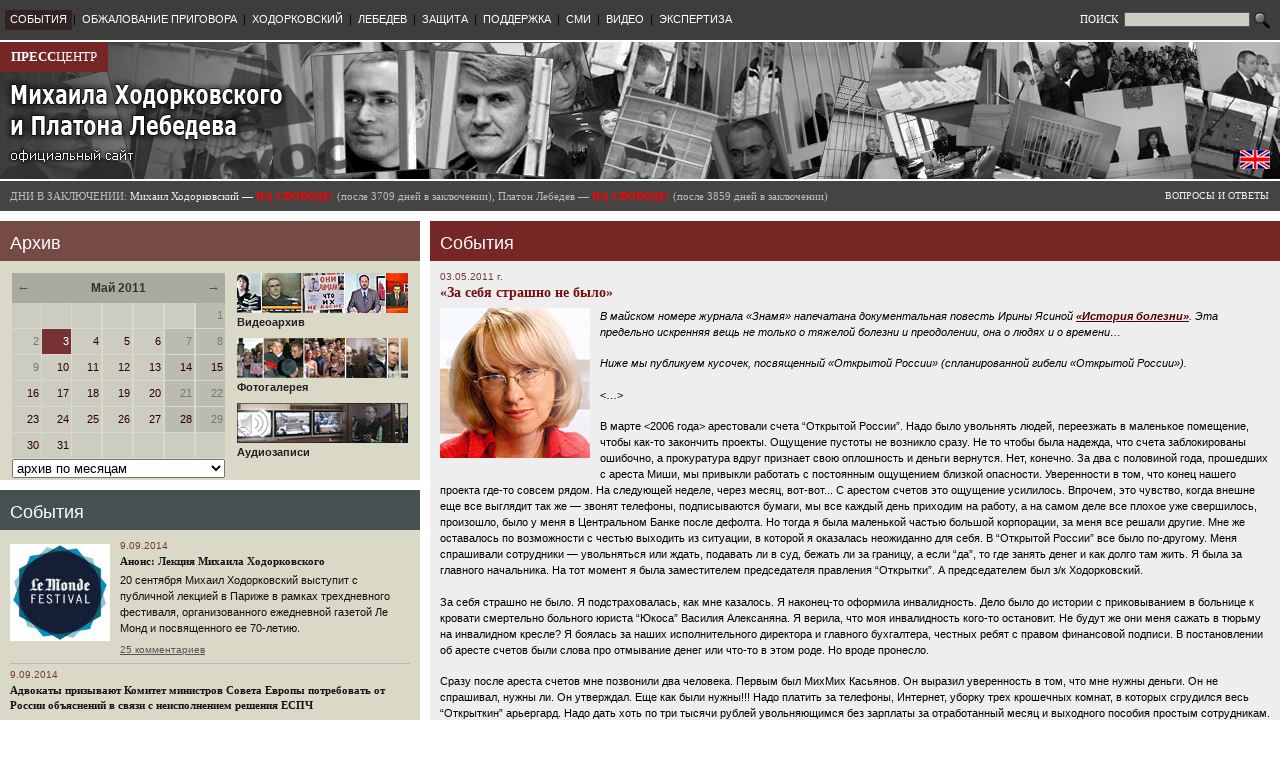

--- FILE ---
content_type: text/html
request_url: http://old.khodorkovsky.ru/news/2011/05/03/16133.html
body_size: 24705
content:
		
	
	<!DOCTYPE html PUBLIC "-//W3C//DTD XHTML 1.0 Transitional//EN" "http://www.w3.org/TR/xhtml1/DTD/xhtml1-transitional.dtd">
	<html>
	<!-- Added by HTTrack --><meta http-equiv="content-type" content="text/html;charset=utf-8"><!-- /Added by HTTrack -->
<head>
				<title>«За себя страшно не было» // Прессцентр Михаила Ходорковского и Платона Лебедева</title>
		<link rel="stylesheet" type="text/css" href="../../../../css/main.css">
		<link rel="stylesheet" type="text/css" href="../../../../css/wymeditor.css">
		<script type="text/javascript" src="../../../../images/jquery/1.4.2/jquery-1.4.2.min.js"></script>
		<script type="text/javascript" src="../../../../images/jquery/1.4.2/jquery-ui-1.8.2.custom.min.js"></script>
				<meta http-equiv="content-type" content="text/html; charset=utf-8">
		<link rel="icon" href="../../../../images/favicon.ico" type="image/x-icon">
		<link rel="shortcut icon" href="../../../../images/favicon.ico" type="image/x-icon">
				<meta name="Keywords" content="Пресс-центр Михаила Ходорковского и Платона Лебедева, Михаил Ходорковский, Платон Лебедев, ЮКОС, Khodorkovsky, Platon Lebedev, Ходорковский, Хамовнический суд, Юрий Шмидт, Каринна Москаленко, Вадим Клювгант, Константин Ривкин, Елена Липцер, Наталья Терехова">
					<meta name="Description" content="В майском номере журнала «Знамя» напечатана документальная повесть Ирины Ясиной «История болезни».">
							<meta property="og:image" content="/files/_docs_/a8ead91ce86501590c9926b753181ea6/2011-yasina.jpg">
			<link rel="image_src" href="../../../../files/_docs_/a8ead91ce86501590c9926b753181ea6/2011-yasina.jpg">
				<script type="text/javascript">
			$(document).ready(function(){
				$('.topMenu').hover(
					function() {
						$(this).stop(true).animate({'backgroundColor': $(this).attr('bgColorHighlight')}, 200);
						//$(this).children('.topMenuDropdown').stop(true).slideDown(1000);
						$(this).children('.topMenuDropdown').stop(true).css({'display':'block'});
					},
					function() {
						$(this).stop(true).animate({'backgroundColor': $(this).attr('bgColorOrig')}, 200);
						//$(this).children('.topMenuDropdown').slideUp(1000);
						$(this).children('.topMenuDropdown').stop(true).css({'display':'none'});
					}
				);
				
				$('.topMenuDropdownItem').hover(
					function() {
						$(this).stop(true).css({'backgroundColor': $(this).attr('bgColorHighlight')});
					},
					function() {
						$(this).stop(true).css({'backgroundColor': $(this).attr('bgColorOrig')});
					}
				);

				$('.blockCalendarLink').hover(
					function() {
						$(this).css({'backgroundColor': '#997777'});
					},
					function() {
						if($(this).hasClass('blockCalendarHoliday')) {
							$(this).css({'backgroundColor': '#bbbbb0'});
						} else {
							$(this).css({'backgroundColor': '#ccccc0'});
						}
					}
				);

				$('.blockCalendarLink').click(function() {
						window.location = $(this).children('a').attr('href');
				});
				
				$(window).resize(function() {
					ajustBlockHeight('publications','defense_documents');
					ajustBlockHeight('video','defense_documents');
				});

				ajustBlockHeight('publications','defense_documents');
				ajustBlockHeight('video','defense_documents');

				$('#login_input').attr('value', getCookie('login'));

			});

			$(window).load(function() {
					ajustBlockHeight('publications','defense_documents');
					ajustBlockHeight('video','defense_documents');
			});
		
			function ajustBlockHeight(id1, id2) {
				var block1out = $('#blockContent'+id1);
				var block1in = $('#blockScroll'+id1);
				var block2out = $('#blockContent'+id2);
				if(document.getElementById('blockScroll'+id1) && document.getElementById('blockContent'+id2)) {
					var difference = (block2out.offset().top + block2out.outerHeight()) - (block1out.offset().top + block1out.outerHeight());
					var newheight = block1in.height() + difference;
					if(newheight > 100) {
						block1in.height(newheight);
					}
				}
			}
		
			function getCookie(name) {
				var cookie = " " + document.cookie;
				var search = " " + name + "=";
				var setStr = null;
				var offset = 0;
				var end = 0;
				if (cookie.length > 0) {
					offset = cookie.indexOf(search);
					if (offset != -1) {
						offset += search.length;
						end = cookie.indexOf(";", offset)
						if (end == -1) {
							end = cookie.length;
						}
						setStr = unescape(cookie.substring(offset, end));
					}
				}
				return(setStr);
			}
		</script>
		
			</head>
<body>

<table width=100% style="max-width:1400px;min-width:1000px;" border=0 cellspacing=0 cellpadding=0>
		<tr><td colspan="5" bgcolor="#3d3d3d" height="40">
		<table width="100%" border="0" cellspacing="0" cellpadding="0"><tr>
			<td><table border="0" cellspacing="0" cellpadding="0" style="margin-left:5px;"><tr valign="center">
																							<td class="topMenu" bgColorHighlight="#880000" bgColorOrig="#332222" style="background:#332222;">
						<a href="../../../index.html">СОБЫТИЯ</a><br>
													<div class="topMenuDropdown">
																	<div class="topMenuDropdownItem" bgColorHighlight="#551111" bgColorOrig="#3d3d3d">
										<a href="../../../../custody/karelia/index.html">СЕГЕЖА</a>
									</div>
																	<div class="topMenuDropdownItem" bgColorHighlight="#551111" bgColorOrig="#3d3d3d">
										<a href="../../../../custody/velsk/index.html">ВЕЛЬСК</a>
									</div>
															</div>
											</td>
									<td class="topMenuSeparator">|</td>										<td class="topMenu" bgColorHighlight="#880000" bgColorOrig="#3d3d3d">
						<a href="../../../../cassation/index.html">ОБЖАЛОВАНИЕ ПРИГОВОРА</a><br>
													<div class="topMenuDropdown">
																	<div class="topMenuDropdownItem" bgColorHighlight="#551111" bgColorOrig="#3d3d3d">
										<a href="../../../../cassation/index.html">Кассация в Мосгорсуде (материалы)</a>
									</div>
																	<div class="topMenuDropdownItem" bgColorHighlight="#551111" bgColorOrig="#3d3d3d">
										<a href="../../../../cassation/16162.html">Выступление Михаила Ходорковского</a>
									</div>
																	<div class="topMenuDropdownItem" bgColorHighlight="#551111" bgColorOrig="#3d3d3d">
										<a href="../../../../cassation_news/index.html">Репортажи и заявления (кассация)</a>
									</div>
																	<div class="topMenuDropdownItem" bgColorHighlight="#551111" bgColorOrig="#3d3d3d">
										<a href="../../../../defense/comments/2013/11/14/18450.html">Надзор</a>
									</div>
															</div>
											</td>
									<td class="topMenuSeparator">|</td>										<td class="topMenu" bgColorHighlight="#880000" bgColorOrig="#3d3d3d">
						<a href="../../../../mbk/index.html">ХОДОРКОВСКИЙ</a><br>
													<div class="topMenuDropdown">
																	<div class="topMenuDropdownItem" bgColorHighlight="#551111" bgColorOrig="#3d3d3d">
										<a href="../../../../mbk/statements/index.html">Заявления</a>
									</div>
																	<div class="topMenuDropdownItem" bgColorHighlight="#551111" bgColorOrig="#3d3d3d">
										<a href="../../../../mbk/articles_and_interview/index.html">Статьи и интервью</a>
									</div>
																	<div class="topMenuDropdownItem" bgColorHighlight="#551111" bgColorOrig="#3d3d3d">
										<a href="../../../../mbk/testimony/index.html">Показания в суде</a>
									</div>
																	<div class="topMenuDropdownItem" bgColorHighlight="#551111" bgColorOrig="#3d3d3d">
										<a href="../../../../mbk/appearances/index.html">Выступления в суде</a>
									</div>
																	<div class="topMenuDropdownItem" bgColorHighlight="#551111" bgColorOrig="#3d3d3d">
										<a href="../../../../mbk/appearances/2010/11/02/13762.html">Последнее слово (2.11.2010)</a>
									</div>
																	<div class="topMenuDropdownItem" bgColorHighlight="#551111" bgColorOrig="#3d3d3d">
										<a href="../../../../mbk/bio/index.html">Биография</a>
									</div>
															</div>
											</td>
									<td class="topMenuSeparator">|</td>										<td class="topMenu" bgColorHighlight="#880000" bgColorOrig="#3d3d3d">
						<a href="../../../../lebedev/index.html">ЛЕБЕДЕВ</a><br>
													<div class="topMenuDropdown">
																	<div class="topMenuDropdownItem" bgColorHighlight="#551111" bgColorOrig="#3d3d3d">
										<a href="../../../../lebedev/statements/index.html">Заявления</a>
									</div>
																	<div class="topMenuDropdownItem" bgColorHighlight="#551111" bgColorOrig="#3d3d3d">
										<a href="../../../../lebedev/testimony/index.html">Показания в суде</a>
									</div>
																	<div class="topMenuDropdownItem" bgColorHighlight="#551111" bgColorOrig="#3d3d3d">
										<a href="../../../../lebedev/appearances/index.html">Выступления в суде</a>
									</div>
																	<div class="topMenuDropdownItem" bgColorHighlight="#551111" bgColorOrig="#3d3d3d">
										<a href="../../../../lebedev/bio/index.html">Биография</a>
									</div>
															</div>
											</td>
									<td class="topMenuSeparator">|</td>										<td class="topMenu" bgColorHighlight="#880000" bgColorOrig="#3d3d3d">
						<a href="../../../../defense/index.html">ЗАЩИТА</a><br>
													<div class="topMenuDropdown">
																	<div class="topMenuDropdownItem" bgColorHighlight="#551111" bgColorOrig="#3d3d3d">
										<a href="../../../../defense/comments/index.html">Комментарии и заявления</a>
									</div>
																	<div class="topMenuDropdownItem" bgColorHighlight="#551111" bgColorOrig="#3d3d3d">
										<a href="../../../../defense/publications/index.html">Публикации</a>
									</div>
																	<div class="topMenuDropdownItem" bgColorHighlight="#551111" bgColorOrig="#3d3d3d">
										<a href="../../../../defense/documents/index.html">Документы защиты</a>
									</div>
															</div>
											</td>
									<td class="topMenuSeparator">|</td>										<td class="topMenu" bgColorHighlight="#880000" bgColorOrig="#3d3d3d">
						<a href="../../../../publicsupport/index.html">ПОДДЕРЖКА</a><br>
													<div class="topMenuDropdown">
																	<div class="topMenuDropdownItem" bgColorHighlight="#551111" bgColorOrig="#3d3d3d">
										<a href="../../../../publicsupport/signatures/index.html">Ваши подписи в поддержку</a>
									</div>
																	<div class="topMenuDropdownItem" bgColorHighlight="#551111" bgColorOrig="#3d3d3d">
										<a href="../../../../publicsupport/news/index.html">Мероприятия и заявления в поддержку</a>
									</div>
																	<div class="topMenuDropdownItem" bgColorHighlight="#551111" bgColorOrig="#3d3d3d">
										<a href="../../../../publicsupport/quotes/index.html">Цитаты и заявления о деле</a>
									</div>
																	<div class="topMenuDropdownItem" bgColorHighlight="#551111" bgColorOrig="#3d3d3d">
										<a href="../../../../publicsupport/hamsud/index.html">Отзывы о посещении процесса</a>
									</div>
																	<div class="topMenuDropdownItem" bgColorHighlight="#551111" bgColorOrig="#3d3d3d">
										<a href="../../../../publicsupport/supportwords/index.html">Ваши слова поддержки</a>
									</div>
																	<div class="topMenuDropdownItem" bgColorHighlight="#551111" bgColorOrig="#3d3d3d">
										<a href="../../../../publicsupport/sociology/index.html">Соцопросы</a>
									</div>
																	<div class="topMenuDropdownItem" bgColorHighlight="#551111" bgColorOrig="#3d3d3d">
										<a href="../../../../publicsupport/international/index.html">Международная поддержка</a>
									</div>
															</div>
											</td>
									<td class="topMenuSeparator">|</td>										<td class="topMenu" bgColorHighlight="#880000" bgColorOrig="#3d3d3d">
						<a href="../../../../publications/index.html">СМИ</a><br>
											</td>
									<td class="topMenuSeparator">|</td>										<td class="topMenu" bgColorHighlight="#880000" bgColorOrig="#3d3d3d">
						<a href="../../../../video/index.html">ВИДЕО</a><br>
											</td>
									<td class="topMenuSeparator">|</td>										<td class="topMenu" bgColorHighlight="#880000" bgColorOrig="#3d3d3d">
						<a href="../../12/21/16865.html">ЭКСПЕРТИЗА</a><br>
													<div class="topMenuDropdown">
																	<div class="topMenuDropdownItem" bgColorHighlight="#551111" bgColorOrig="#3d3d3d">
										<a href="../../12/21/16865.html">Общественная экспертиза второго "дела ЮКОСа"</a>
									</div>
															</div>
											</td>
							</tr></table></td>
			<td align="right" style="padding-right:10px;">
				<form style="padding:0px;margin:0px;" action="/search/" method="get">
				<table border=0 cellspacing=0 cellpadding=0><tr>
					<td>
						<span style="font-family:Verdana,Tahoma;color:#ffffff;font-size:11px;">ПОИСК&nbsp;</span>
						<input type="text" size="15" name="text" style="width:120px;font-family:Verdana,Tahoma,Arial;font-size:10px;border:1px solid #555555;background:#ccccc0;">
					</td>
					<td>
						<input type="image" src="../../../../images/search.gif" width="16" style="margin-left:4px;" title="Найти" height="16" border="0">
					</td>
				</tr></table>
				</form>
			</td>
		</tr></table>



	</td></tr>
	
		<tr>
		<td width="33%"><img src="../../../../images/dot.gif" width="320" height="2"></td>
		<td width="10"><img src="../../../../images/dot.gif" width="10" height="2"></td>
		<td width="33%"><img src="../../../../images/dot.gif" width="320" height="2"></td>
		<td width="10"><img src="../../../../images/dot.gif" width="10" height="2"></td>
		<td width="33%"><img src="../../../../images/dot.gif" width="320" height="2"></td>
	</tr>
	
		<tr valign=top><td colspan="5" height="137" style="background:url(../../../../images/head2.jpg) no-repeat;height:137px;">
		<table width="100%" border="0" cellpadding="0" cellspacing="0" height="137"><tr valign="top">
			<td width="33%" rowspan="2">
				<div id="presscenter"><a href="../../../../index.html"><b>ПРЕСС</b>ЦЕНТР</a></div>
				<div id="gohome"><a href="../../../../index.html"><img src="../../../../images/dot.gif"></a></div>
			</td>
			<td width="10" rowspan="2"><img src="../../../../images/dot.gif" width="10" height="10"></td>
			<td width="33%" rowspan="2">&nbsp;</td>
			<td width="10" rowspan="2"><img src="../../../../images/dot.gif" width="10" height="10"></td>
			<td width="33%" valign="top">
					

							</td>
		<tr>
			<td valign="bottom" align="right" style="padding-right:10px;padding-bottom:10px;">
				<table border=0 cellspacing=0 cellpadding=0><tr>
								<td>
					<a href="http://www.khodorkovsky.com/" title="Switch to English version" target="_blank"><img src="../../../../images/eng1.gif"/></a><br>
				</td>
				</tr></table>
			</td>
		</tr></table>
	</td></tr>
			<tr>
		<td width="33%"><img src="../../../../images/dot.gif" width="320" height="2"></td>
		<td width="10"><img src="../../../../images/dot.gif" width="10" height="2"></td>
		<td width="33%"><img src="../../../../images/dot.gif" width="320" height="2"></td>
		<td width="10"><img src="../../../../images/dot.gif" width="10" height="2"></td>
		<td width="33%"><img src="../../../../images/dot.gif" width="320" height="2"></td>
	</tr>
		
	<tr><td colspan="5" bgcolor="#444444" height="30">
		<table border="0" cellspacing="0" cellpadding="0" width="100%">
			
			<tr>
			<td colspan=3 nowrap>
				<div id="prisondays2">
										
					<span style="color:#bbbbbb;">ДНИ В ЗАКЛЮЧЕНИИ:</span>	
					Михаил Ходорковский &mdash; <b style="color:#ff0000">НА СВОБОДЕ!</b> 
					<span style="color:#bbbbbb;">(после 3709 дней в заключении),
										
					Платон Лебедев &mdash; <b style="color:#ff0000">НА СВОБОДЕ!</b> 
										<span style="color:#bbbbbb;">(после 3859 дней в заключении)</span>
									</div>
			</td>
			<td>
				<div id="faqlink">
					<a href="../../../../faq/index.html">ВОПРОСЫ И ОТВЕТЫ</a>	
				</div>
			</td>
			</tr>
		</table>
	</td></tr>
		
		<tr>
		<td width="33%"><img src="../../../../images/dot.gif" width="320" height="10"></td>
		<td width="10"><img src="../../../../images/dot.gif" width="10" height="10"></td>
		<td width="33%"><img src="../../../../images/dot.gif" width="320" height="10"></td>
		<td width="10"><img src="../../../../images/dot.gif" width="10" height="10"></td>
		<td width="33%"><img src="../../../../images/dot.gif" width="320" height="10"></td>
	</tr>
	


		
	
	
	
	
				


<tr valign="top">
	<td>
				  <div class="blockTitle" style="background:#774b45">Архив</div><div class="blockContent" id="blockContentarchive" style="background:#dad9c8;margin-bottom:10px;"><table width="100%" border="0" cellspacing="1" cellpadding="1">
<tr valign=top>
<td>
 <table width="100%" border="0" cellspacing="0" cellpadding="0"><tr><td colspan=13><table width="100%" border="0" cellspacing="0" cellpadding="0"><tr><td class="blockCalendarMonth" style="font-size:13px;"><a href="../../../../archive/2011/04/index.html" title="Предыдущий месяц">&larr;</a></td><td class="blockCalendarMonth" align="center">Май 2011</td><td class="blockCalendarMonth" align="right" style="font-size:13px;"><a href="../../../../archive/2011/06/index.html" title="Следующий месяц">&rarr;</a></td></tr></table></td></tr><tr><td class="blockCalendar" width="14%">&nbsp;</td><td width="1"><img src="../../../../images/dot.gif" width="1" height="20" hspace="0" vspace="0" border="0" alt=""></td><td class="blockCalendar" width="14%">&nbsp;</td><td width="1"><img src="../../../../images/dot.gif" width="1" height="20" hspace="0" vspace="0" border="0" alt=""></td><td class="blockCalendar" width="14%">&nbsp;</td><td width="1"><img src="../../../../images/dot.gif" width="1" height="20" hspace="0" vspace="0" border="0" alt=""></td><td class="blockCalendar" width="14%">&nbsp;</td><td width="1"><img src="../../../../images/dot.gif" width="1" height="20" hspace="0" vspace="0" border="0" alt=""></td><td class="blockCalendar" width="14%">&nbsp;</td><td width="1"><img src="../../../../images/dot.gif" width="1" height="20" hspace="0" vspace="0" border="0" alt=""></td><td class="blockCalendar" width="14%">&nbsp;</td><td width="1"><img src="../../../../images/dot.gif" width="1" height="20" hspace="0" vspace="0" border="0" alt=""></td><td class="blockCalendar blockCalendarHoliday" width="14%">1</td></tr><tr><td colspan="13"><img src="../../../../images/dot.gif" width="1" height="1" hspace="0" vspace="0" border="0" alt=""></td></tr><tr><td class="blockCalendar" width="14%">2</td><td width="1"><img src="../../../../images/dot.gif" width="1" height="20" hspace="0" vspace="0" border="0" alt=""></td><td class="blockCalendar blockCalendarCurrent" width="14%"><a href="../../../../archive/2011/05/03/index.html">3</a></td><td width="1"><img src="../../../../images/dot.gif" width="1" height="20" hspace="0" vspace="0" border="0" alt=""></td><td class="blockCalendar blockCalendarLink" width="14%"><a href="../../../../archive/2011/05/04/index.html">4</a></td><td width="1"><img src="../../../../images/dot.gif" width="1" height="20" hspace="0" vspace="0" border="0" alt=""></td><td class="blockCalendar blockCalendarLink" width="14%"><a href="../../../../archive/2011/05/05/index.html">5</a></td><td width="1"><img src="../../../../images/dot.gif" width="1" height="20" hspace="0" vspace="0" border="0" alt=""></td><td class="blockCalendar blockCalendarLink" width="14%"><a href="../../../../archive/2011/05/06/index.html">6</a></td><td width="1"><img src="../../../../images/dot.gif" width="1" height="20" hspace="0" vspace="0" border="0" alt=""></td><td class="blockCalendar blockCalendarHoliday" width="14%">7</td><td width="1"><img src="../../../../images/dot.gif" width="1" height="20" hspace="0" vspace="0" border="0" alt=""></td><td class="blockCalendar blockCalendarHoliday" width="14%">8</td></tr><tr><td colspan="13"><img src="../../../../images/dot.gif" width="1" height="1" hspace="0" vspace="0" border="0" alt=""></td></tr><tr><td class="blockCalendar" width="14%">9</td><td width="1"><img src="../../../../images/dot.gif" width="1" height="20" hspace="0" vspace="0" border="0" alt=""></td><td class="blockCalendar blockCalendarLink" width="14%"><a href="../../../../archive/2011/05/10/index.html">10</a></td><td width="1"><img src="../../../../images/dot.gif" width="1" height="20" hspace="0" vspace="0" border="0" alt=""></td><td class="blockCalendar blockCalendarLink" width="14%"><a href="../../../../archive/2011/05/11/index.html">11</a></td><td width="1"><img src="../../../../images/dot.gif" width="1" height="20" hspace="0" vspace="0" border="0" alt=""></td><td class="blockCalendar blockCalendarLink" width="14%"><a href="../../../../archive/2011/05/12/index.html">12</a></td><td width="1"><img src="../../../../images/dot.gif" width="1" height="20" hspace="0" vspace="0" border="0" alt=""></td><td class="blockCalendar blockCalendarLink" width="14%"><a href="../../../../archive/2011/05/13/index.html">13</a></td><td width="1"><img src="../../../../images/dot.gif" width="1" height="20" hspace="0" vspace="0" border="0" alt=""></td><td class="blockCalendar blockCalendarHoliday blockCalendarLink" width="14%"><a href="../../../../archive/2011/05/14/index.html">14</a></td><td width="1"><img src="../../../../images/dot.gif" width="1" height="20" hspace="0" vspace="0" border="0" alt=""></td><td class="blockCalendar blockCalendarHoliday blockCalendarLink" width="14%"><a href="../../../../archive/2011/05/15/index.html">15</a></td></tr><tr><td colspan="13"><img src="../../../../images/dot.gif" width="1" height="1" hspace="0" vspace="0" border="0" alt=""></td></tr><tr><td class="blockCalendar blockCalendarLink" width="14%"><a href="../../../../archive/2011/05/16/index.html">16</a></td><td width="1"><img src="../../../../images/dot.gif" width="1" height="20" hspace="0" vspace="0" border="0" alt=""></td><td class="blockCalendar blockCalendarLink" width="14%"><a href="../../../../archive/2011/05/17/index.html">17</a></td><td width="1"><img src="../../../../images/dot.gif" width="1" height="20" hspace="0" vspace="0" border="0" alt=""></td><td class="blockCalendar blockCalendarLink" width="14%"><a href="../../../../archive/2011/05/18/index.html">18</a></td><td width="1"><img src="../../../../images/dot.gif" width="1" height="20" hspace="0" vspace="0" border="0" alt=""></td><td class="blockCalendar blockCalendarLink" width="14%"><a href="../../../../archive/2011/05/19/index.html">19</a></td><td width="1"><img src="../../../../images/dot.gif" width="1" height="20" hspace="0" vspace="0" border="0" alt=""></td><td class="blockCalendar blockCalendarLink" width="14%"><a href="../../../../archive/2011/05/20/index.html">20</a></td><td width="1"><img src="../../../../images/dot.gif" width="1" height="20" hspace="0" vspace="0" border="0" alt=""></td><td class="blockCalendar blockCalendarHoliday" width="14%">21</td><td width="1"><img src="../../../../images/dot.gif" width="1" height="20" hspace="0" vspace="0" border="0" alt=""></td><td class="blockCalendar blockCalendarHoliday" width="14%">22</td></tr><tr><td colspan="13"><img src="../../../../images/dot.gif" width="1" height="1" hspace="0" vspace="0" border="0" alt=""></td></tr><tr><td class="blockCalendar blockCalendarLink" width="14%"><a href="../../../../archive/2011/05/23/index.html">23</a></td><td width="1"><img src="../../../../images/dot.gif" width="1" height="20" hspace="0" vspace="0" border="0" alt=""></td><td class="blockCalendar blockCalendarLink" width="14%"><a href="../../../../archive/2011/05/24/index.html">24</a></td><td width="1"><img src="../../../../images/dot.gif" width="1" height="20" hspace="0" vspace="0" border="0" alt=""></td><td class="blockCalendar blockCalendarLink" width="14%"><a href="../../../../archive/2011/05/25/index.html">25</a></td><td width="1"><img src="../../../../images/dot.gif" width="1" height="20" hspace="0" vspace="0" border="0" alt=""></td><td class="blockCalendar blockCalendarLink" width="14%"><a href="../../../../archive/2011/05/26/index.html">26</a></td><td width="1"><img src="../../../../images/dot.gif" width="1" height="20" hspace="0" vspace="0" border="0" alt=""></td><td class="blockCalendar blockCalendarLink" width="14%"><a href="../../../../archive/2011/05/27/index.html">27</a></td><td width="1"><img src="../../../../images/dot.gif" width="1" height="20" hspace="0" vspace="0" border="0" alt=""></td><td class="blockCalendar blockCalendarHoliday blockCalendarLink" width="14%"><a href="../../../../archive/2011/05/28/index.html">28</a></td><td width="1"><img src="../../../../images/dot.gif" width="1" height="20" hspace="0" vspace="0" border="0" alt=""></td><td class="blockCalendar blockCalendarHoliday" width="14%">29</td></tr><tr><td colspan="13"><img src="../../../../images/dot.gif" width="1" height="1" hspace="0" vspace="0" border="0" alt=""></td></tr><tr><td class="blockCalendar blockCalendarLink" width="14%"><a href="../../../../archive/2011/05/30/index.html">30</a></td><td width="1"><img src="../../../../images/dot.gif" width="1" height="20" hspace="0" vspace="0" border="0" alt=""></td><td class="blockCalendar blockCalendarLink" width="14%"><a href="../../../../archive/2011/05/31/index.html">31</a></td><td width="1"><img src="../../../../images/dot.gif" width="1" height="20" hspace="0" vspace="0" border="0" alt=""></td><td class="blockCalendar" width="14%">&nbsp;</td><td width="1"><img src="../../../../images/dot.gif" width="1" height="20" hspace="0" vspace="0" border="0" alt=""></td><td class="blockCalendar" width="14%">&nbsp;</td><td width="1"><img src="../../../../images/dot.gif" width="1" height="20" hspace="0" vspace="0" border="0" alt=""></td><td class="blockCalendar" width="14%">&nbsp;</td><td width="1"><img src="../../../../images/dot.gif" width="1" height="20" hspace="0" vspace="0" border="0" alt=""></td><td class="blockCalendar" width="14%">&nbsp;</td><td width="1"><img src="../../../../images/dot.gif" width="1" height="20" hspace="0" vspace="0" border="0" alt=""></td><td class="blockCalendar" width="14%">&nbsp;</td></tr><tr><td colspan="13"><img src="../../../../images/dot.gif" width="1" height="1" hspace="0" vspace="0" border="0" alt=""></td></tr></table><select style="width:100%;margin-left:0px;" onChange="window.location=this[this.selectedIndex].value"><option value="/archive/2003/07/">Июль 2003</option><option value="/archive/2004/03/">Март 2004</option><option value="/archive/2004/07/">Июль 2004</option><option value="/archive/2004/09/">Сентябрь 2004</option><option value="/archive/2004/12/">Декабрь 2004</option><option value="/archive/2005/01/">Январь 2005</option><option value="/archive/2005/06/">Июнь 2005</option><option value="/archive/2005/08/">Август 2005</option><option value="/archive/2005/09/">Сентябрь 2005</option><option value="/archive/2005/11/">Ноябрь 2005</option><option value="/archive/2006/03/">Март 2006</option><option value="/archive/2006/04/">Апрель 2006</option><option value="/archive/2006/08/">Август 2006</option><option value="/archive/2006/11/">Ноябрь 2006</option><option value="/archive/2007/02/">Февраль 2007</option><option value="/archive/2007/03/">Март 2007</option><option value="/archive/2007/04/">Апрель 2007</option><option value="/archive/2007/05/">Май 2007</option><option value="/archive/2007/06/">Июнь 2007</option><option value="/archive/2007/07/">Июль 2007</option><option value="/archive/2007/08/">Август 2007</option><option value="/archive/2007/09/">Сентябрь 2007</option><option value="/archive/2007/10/">Октябрь 2007</option><option value="/archive/2007/11/">Ноябрь 2007</option><option value="/archive/2007/12/">Декабрь 2007</option><option value="/archive/2008/01/">Январь 2008</option><option value="/archive/2008/02/">Февраль 2008</option><option value="/archive/2008/03/">Март 2008</option><option value="/archive/2008/04/">Апрель 2008</option><option value="/archive/2008/05/">Май 2008</option><option value="/archive/2008/06/">Июнь 2008</option><option value="/archive/2008/07/">Июль 2008</option><option value="/archive/2008/08/">Август 2008</option><option value="/archive/2008/09/">Сентябрь 2008</option><option value="/archive/2008/10/">Октябрь 2008</option><option value="/archive/2008/11/">Ноябрь 2008</option><option value="/archive/2008/12/">Декабрь 2008</option><option value="/archive/2009/01/">Январь 2009</option><option value="/archive/2009/02/">Февраль 2009</option><option value="/archive/2009/03/">Март 2009</option><option value="/archive/2009/04/">Апрель 2009</option><option value="/archive/2009/05/">Май 2009</option><option value="/archive/2009/06/">Июнь 2009</option><option value="/archive/2009/07/">Июль 2009</option><option value="/archive/2009/08/">Август 2009</option><option value="/archive/2009/09/">Сентябрь 2009</option><option value="/archive/2009/10/">Октябрь 2009</option><option value="/archive/2009/11/">Ноябрь 2009</option><option value="/archive/2009/12/">Декабрь 2009</option><option value="/archive/2010/01/">Январь 2010</option><option value="/archive/2010/02/">Февраль 2010</option><option value="/archive/2010/03/">Март 2010</option><option value="/archive/2010/04/">Апрель 2010</option><option value="/archive/2010/05/">Май 2010</option><option value="/archive/2010/06/">Июнь 2010</option><option value="/archive/2010/07/">Июль 2010</option><option value="/archive/2010/08/">Август 2010</option><option value="/archive/2010/09/">Сентябрь 2010</option><option value="/archive/2010/10/">Октябрь 2010</option><option value="/archive/2010/11/">Ноябрь 2010</option><option value="/archive/2010/12/">Декабрь 2010</option><option value="/archive/2011/01/">Январь 2011</option><option value="/archive/2011/02/">Февраль 2011</option><option value="/archive/2011/03/">Март 2011</option><option value="/archive/2011/04/">Апрель 2011</option><option value="/archive/2011/05/" style="color:#880000;">Май 2011</option><option value="/archive/2011/06/">Июнь 2011</option><option value="/archive/2011/07/">Июль 2011</option><option value="/archive/2011/08/">Август 2011</option><option value="/archive/2011/09/">Сентябрь 2011</option><option value="/archive/2011/10/">Октябрь 2011</option><option value="/archive/2011/11/">Ноябрь 2011</option><option value="/archive/2011/12/">Декабрь 2011</option><option value="/archive/2012/01/">Январь 2012</option><option value="/archive/2012/02/">Февраль 2012</option><option value="/archive/2012/03/">Март 2012</option><option value="/archive/2012/04/">Апрель 2012</option><option value="/archive/2012/05/">Май 2012</option><option value="/archive/2012/06/">Июнь 2012</option><option value="/archive/2012/07/">Июль 2012</option><option value="/archive/2012/08/">Август 2012</option><option value="/archive/2012/09/">Сентябрь 2012</option><option value="/archive/2012/10/">Октябрь 2012</option><option value="/archive/2012/11/">Ноябрь 2012</option><option value="/archive/2012/12/">Декабрь 2012</option><option value="/archive/2013/01/">Январь 2013</option><option value="/archive/2013/02/">Февраль 2013</option><option value="/archive/2013/03/">Март 2013</option><option value="/archive/2013/04/">Апрель 2013</option><option value="/archive/2013/05/">Май 2013</option><option value="/archive/2013/06/">Июнь 2013</option><option value="/archive/2013/07/">Июль 2013</option><option value="/archive/2013/08/">Август 2013</option><option value="/archive/2013/09/">Сентябрь 2013</option><option value="/archive/2013/10/">Октябрь 2013</option><option value="/archive/2013/11/">Ноябрь 2013</option><option value="/archive/2013/12/">Декабрь 2013</option><option value="/archive/2014/01/">Январь 2014</option><option value="/archive/2014/02/">Февраль 2014</option><option value="/archive/2014/03/">Март 2014</option><option value="/archive/2014/04/">Апрель 2014</option><option value="/archive/2014/05/">Май 2014</option><option value="/archive/2014/06/">Июнь 2014</option><option value="/archive/2014/07/">Июль 2014</option><option value="/archive/2014/08/">Август 2014</option><option value="/archive/2014/09/">Сентябрь 2014</option><option value="" selected class="blockCalendarMonthSelector">архив по месяцам</option>"</select>
</td>
<td align="right" width=180><table border="0" cellspacing="0" cellpadding="0"><tr><td align="left">
 <div class="archiveLink">
   <a href="../../../../video/index.html"><img src="../../../../files/pics/banners/video2.jpg" border="0"><br>Видеоархив</a>
 </div>

 <div class="archiveLink">
   <a href="http://gallery.khodorkovsky.ru/" target="_blank" border="0"><img src="../../../../files/pics/banners/photogallery.jpg"><br>Фотогалерея</a>
 </div>

 <div class="archiveLink">
   <a href="../../../../audio/index.html"><img src="../../../../files/pics/banners/audio.jpg" border="0"><br>Аудиозаписи</a>
 </div>

</td></tr></table></td>
</tr>
</table></div><div class="blockTitle" style="background:#475152"><a href="../../../../news.html">События</a></div><div class="blockContent" id="blockContentnews" style="background:#dad9c8;margin-bottom:10px;"><table border="0" cellspacing="0" cellpadding="0" width="100%"><tr valign="top"><td xwidth="5%"><a href="../../../2014/09/09/18901.html"><img src="../../../../files/_docs_/2c121e2879b5ed0d9a97001cf013484b/09-09-lemonde.jpg" width="100" border=0 class="blockImg"></a></td><td><div class="blockDocDate1"> 9.09.2014</div><div class="blockDocTitle1"><a href="../../../2014/09/09/18901.html">Анонс: Лекция Михаила Ходорковского</a></div><div class="blockDocAnnotation1"><a href="../../../2014/09/09/18901.html"><p>20 сентября Михаил Ходорковский выступит с публичной лекцией в
 Париже в рамках трехдневного фестиваля, организованного ежедневной 
газетой Ле Монд и посвященного ее 70-летию.</p></a></div><div class="blockDocComments1"><a href="../../../2014/09/09/18901.html#comments">25 комментариев</a></div></td></tr><tr><td colspan="2"><div style="background:#bbbbbb;margin-top:5px;margin-bottom:5px;"><img src="../../../../images/dot.gif" width="1" height="1"></div></td></tr><tr valign="top"><td colspan="2"><div class="blockDocDate1"> 9.09.2014</div><div class="blockDocTitle1"><a href="../../../2014/09/09/18900.html">Адвокаты призывают Комитет министров Совета Европы потребовать от России объяснений в связи с неисполнением решения ЕСПЧ</a></div><div class="blockDocAnnotation1"><a href="../../../2014/09/09/18900.html"><p>Невыполнение Верховным судом РФ решения ЕСПЧ имеет серьезные последствия для заявителей, так как «Ходорковский не может вернуться в Россию, а Лебедеву было отказано в выдаче загранпаспорта, и он не может выехать из России».</p></a></div><div class="blockDocComments1"><a href="../../../2014/09/09/18900.html#comments">36 комментариев</a></div></td></tr><tr><td colspan="2"><div style="background:#bbbbbb;margin-top:5px;margin-bottom:5px;"><img src="../../../../images/dot.gif" width="1" height="1"></div></td></tr><tr valign="top"><td xwidth="5%"><a href="../../../2014/09/04/18899.html"><img src="../../../../files/_docs_/b4d8a27a6bd6bb77b59dcf7c1e008e29/04-09-kniga.jpg" width="100" border=0 class="blockImg"></a></td><td><div class="blockDocDate1"> 4.09.2014</div><div class="blockDocTitle1"><a href="../../../2014/09/04/18899.html">"Тюремные люди" с автографом автора</a></div><div class="blockDocAnnotation1"><a href="../../../2014/09/04/18899.html"><p>Участвуйте в конкурсе издательства "Альпина Паблишер". 20 подписанных Михаилом Ходорковским экземпляров книги ждут победителей.</p></a></div><div class="blockDocComments1"><a href="../../../2014/09/04/18899.html#comments">17 комментариев</a></div></td></tr></table><div class="blockMore1" style="text-align:right;">
  <a href="../../../index.html" style="color:#550000">&raquo; все события</a>
</div></div><div class="blockTitle" style="background:#774b45"><a href="../../../../publications.html">Дело в зеркале СМИ</a></div><div class="blockContent" id="blockContentpublications" style="background:#dad9c8;margin-bottom:10px;"><div class="flexcroll" id="blockScrollpublications" style="height:500px;position:relative;width:100%;overflow-y:auto;margin-bottom:6px;"><table border="0" cellspacing="0" cellpadding="0" width="99%"><tr valign="top"><td xwidth="5%"><a href="../../../../publications/2014/09/04/18898.html"><img src="../../../../files/_docs_/c4b532aa58bc13be2188f685198454fd/01-09-book150.jpg" width="100" border=0 class="blockImg"></a></td><td><div class="blockDocDate1"> 4.09.2014</div><div class="blockDocTitle1"><a href="../../../../publications/2014/09/04/18898.html">Юрий Шевчук о «Тюремных людях»: «Сколько неподдельной любви, внимания, христианского милосердия к ближнему своему»</a></div><div class="blockDocAnnotation1"><a href="../../../../publications/2014/09/04/18898.html"><p>Владимир Жириновский о «Тюремных людях»: «Эту книгу надо сжечь». </p></a></div><div class="blockDocComments1"><a href="../../../../publications/2014/09/04/18898.html#comments">19 комментариев</a></div></td></tr><tr><td colspan="2"><div style="background:#bbbbbb;margin-top:5px;margin-bottom:5px;"><img src="../../../../images/dot.gif" width="1" height="1"></div></td></tr><tr valign="top"><td colspan="2"><div class="blockDocDate1">21.08.2014</div><div class="blockDocTitle1"><a href="../../../../publications/2014/08/21/18890.html">"Решение Гаагского суда вообще не может быть обжаловано"</a></div><div class="blockDocAnnotation1"><a href="../../../../publications/2014/08/21/18890.html"><p>Сергей Пархоменко о деле на 50 миллиардов долларов, которые 
Россия должна выплатить акционерам ЮКОС. </p></a></div><div class="blockDocComments1"><a href="../../../../publications/2014/08/21/18890.html#comments">20 комментариев</a></div></td></tr><tr><td colspan="2"><div style="background:#bbbbbb;margin-top:5px;margin-bottom:5px;"><img src="../../../../images/dot.gif" width="1" height="1"></div></td></tr><tr valign="top"><td xwidth="5%"><a href="http://www.ng.ru/economics/2014-08-21/4_yukos.html"><img src="../../../../files/_docs_/72c5d9897d74dea5700b537d76abd31f/21-08.jpg" width="100" border=0 class="blockImg"></a></td><td><div class="blockDocDate1">21.08.2014</div><div class="blockDocTitle1"><a href="http://www.ng.ru/economics/2014-08-21/4_yukos.html">В правительстве ищут крайнего по делу ЮКОСа</a></div><div class="blockDocAnnotation1"><a href="http://www.ng.ru/economics/2014-08-21/4_yukos.html"><p>Российские министерства не спешат возлагать на себя ответственность за оспаривание решения решения Гаагского суда. ("Независимая Газета")</p></a></div></td></tr><tr><td colspan="2"><div style="background:#bbbbbb;margin-top:5px;margin-bottom:5px;"><img src="../../../../images/dot.gif" width="1" height="1"></div></td></tr><tr valign="top"><td xwidth="5%"><a href="../../../../publications/2014/08/15/18888.html"><img src="https://navalny.com/media/bim/bf/6d/bf6da60d9c4e4f858ad69298c47c4413.jpg" width="100" border=0 class="blockImg"></a></td><td><div class="blockDocDate1">15.08.2014</div><div class="blockDocTitle1"><a href="../../../../publications/2014/08/15/18888.html">"Что важнее: безопасность сотрудников и прибыльный бизнес или репутация аудитора?"</a></div><div class="blockDocAnnotation1"><a href="../../../../publications/2014/08/15/18888.html"><p>Статья об этических проблемах аудиторов на примере недавнего громкого арбитражного решения по ЮКОСу. (navalny.com)</p></a></div><div class="blockDocComments1"><a href="../../../../publications/2014/08/15/18888.html#comments">30 комментариев</a></div></td></tr><tr><td colspan="2"><div style="background:#bbbbbb;margin-top:5px;margin-bottom:5px;"><img src="../../../../images/dot.gif" width="1" height="1"></div></td></tr><tr valign="top"><td xwidth="5%"><a href="../../../../publications/2014/08/15/18887.html"><img src="https://beta.inosmi.ru/images/15606/47/156064777.gif" width="100" border=0 class="blockImg"></a></td><td><div class="blockDocDate1">15.08.2014</div><div class="blockDocTitle1"><a href="../../../../publications/2014/08/15/18887.html">"Инвесторы, подвергшиеся жестоким конфискационным санкциям со стороны государства, оказались под защитой арбитражного суда"</a></div><div class="blockDocAnnotation1"><a href="../../../../publications/2014/08/15/18887.html"><p>Швейцарская газета "Neue Zuercher Zeitung" о гаагском судебном решении.</p></a></div><div class="blockDocComments1"><a href="../../../../publications/2014/08/15/18887.html#comments">48 комментариев</a></div></td></tr><tr><td colspan="2"><div style="background:#bbbbbb;margin-top:5px;margin-bottom:5px;"><img src="../../../../images/dot.gif" width="1" height="1"></div></td></tr><tr valign="top"><td colspan="2"><div class="blockDocDate1">14.08.2014</div><div class="blockDocTitle1"><a href="../../../../publications/2014/08/14/18886.html">Не исключил</a></div><div class="blockDocAnnotation1"><a href="../../../../publications/2014/08/14/18886.html"><p>Владимир Путин допускает, что Россия может выйти из-под юрисдикции ЕСПЧ.  </p></a></div><div class="blockDocComments1"><a href="../../../../publications/2014/08/14/18886.html#comments">88 комментариев</a></div></td></tr><tr><td colspan="2"><div style="background:#bbbbbb;margin-top:5px;margin-bottom:5px;"><img src="../../../../images/dot.gif" width="1" height="1"></div></td></tr><tr valign="top"><td xwidth="5%"><a href="../../../../publications/2014/08/14/18883.html"><img src="../../../../files/_docs_/df233ccdc023e5fa5e537654227343f4/14-08-sech.jpg" width="100" border=0 class="blockImg"></a></td><td><div class="blockDocDate1">14.08.2014</div><div class="blockDocTitle1"><a href="../../../../publications/2014/08/14/18883.html">Нарулил</a></div><div class="blockDocAnnotation1"><a href="../../../../publications/2014/08/14/18883.html"><p>Игорь Сечин просит о помощи. Ссылаясь на санкции, глава «Роснефти» хочет выбить из фонда национального благосостояния 1,5 трлн рублей («Ведомости» и «Дождь»).</p></a></div><div class="blockDocComments1"><a href="../../../../publications/2014/08/14/18883.html#comments">32 комментария</a></div></td></tr><tr><td colspan="2"><div style="background:#bbbbbb;margin-top:5px;margin-bottom:5px;"><img src="../../../../images/dot.gif" width="1" height="1"></div></td></tr><tr valign="top"><td colspan="2"><div class="blockDocDate1">12.08.2014</div><div class="blockDocTitle1"><a href="../../../../publications/2014/08/12/18881.html">Граждане не хотят платить по счетам ЮКОСа</a></div><div class="blockDocAnnotation1"><a href="../../../../publications/2014/08/12/18881.html"><p>Решение Гаагского суда о компенсации $50 млрд поддержали 12%.</p></a></div><div class="blockDocComments1"><a href="../../../../publications/2014/08/12/18881.html#comments">129 комментариев</a></div></td></tr><tr><td colspan="2"><div style="background:#bbbbbb;margin-top:5px;margin-bottom:5px;"><img src="../../../../images/dot.gif" width="1" height="1"></div></td></tr><tr valign="top"><td colspan="2"><div class="blockDocDate1">11.08.2014</div><div class="blockDocTitle1"><a href="../../../../publications/2014/08/11/18880.html">«Светлая Вам память, Марина Филипповна!» </a></div><div class="blockDocAnnotation1"><a href="../../../../publications/2014/08/11/18880.html"><p>Вечер у Ходорковских. Вспоминает Иван Стариков.</p></a></div><div class="blockDocComments1"><a href="../../../../publications/2014/08/11/18880.html#comments">19 комментариев</a></div></td></tr><tr><td colspan="2"><div style="background:#bbbbbb;margin-top:5px;margin-bottom:5px;"><img src="../../../../images/dot.gif" width="1" height="1"></div></td></tr><tr valign="top"><td xwidth="5%"><a href="../../../../publications/2014/08/11/18879.html"><img src="../../../../files/_docs_/e485168ab54eb3d2ebb58c42d9efe62f/11-08-mf.jpg" width="100" border=0 class="blockImg"></a></td><td><div class="blockDocDate1">11.08.2014</div><div class="blockDocTitle1"><a href="../../../../publications/2014/08/11/18879.html">«Удивительно сильная, мощная и достойная только преклонения женщина»</a></div><div class="blockDocAnnotation1"><a href="../../../../publications/2014/08/11/18879.html"><p>Гости и ведущие «Эха Москвы» чтут память Марины Филипповны.  </p></a></div><div class="blockDocComments1"><a href="../../../../publications/2014/08/11/18879.html#comments">10 комментариев</a></div></td></tr><tr><td colspan="2"><div style="background:#bbbbbb;margin-top:5px;margin-bottom:5px;"><img src="../../../../images/dot.gif" width="1" height="1"></div></td></tr><tr valign="top"><td xwidth="5%"><a href="../../../../publications/2014/08/06/18876.html"><img src="../../../../files/_docs_/e80804612189cd3a37189669c521fbc5/06-08-mf.jpg" width="100" border=0 class="blockImg"></a></td><td><div class="blockDocDate1"> 6.08.2014</div><div class="blockDocTitle1"><a href="../../../../publications/2014/08/06/18876.html">Марина Филипповна Ходорковская: «Я долго была молодой!» </a></div><div class="blockDocAnnotation1"><a href="../../../../publications/2014/08/06/18876.html"><p>"Новая" рассказывает о судьбе Марины Филипповны и публикует ее максимы.</p></a></div><div class="blockDocComments1"><a href="../../../../publications/2014/08/06/18876.html#comments">34 комментария</a></div></td></tr><tr><td colspan="2"><div style="background:#bbbbbb;margin-top:5px;margin-bottom:5px;"><img src="../../../../images/dot.gif" width="1" height="1"></div></td></tr><tr valign="top"><td xwidth="5%"><a href="../../../../publications/2014/08/06/18877.html"><img src="../../../../files/_docs_/5173fa425c88ac86875a139c901457f1/06-08-mfb.jpg" width="100" border=0 class="blockImg"></a></td><td><div class="blockDocDate1"> 6.08.2014</div><div class="blockDocTitle1"><a href="../../../../publications/2014/08/06/18877.html">"Марина Ходорковская была идеальной матерью"</a></div><div class="blockDocAnnotation1"><a href="../../../../publications/2014/08/06/18877.html"><p>Дмитрий Быков о том, что Марина Филипповна умела давать своей семье ощущение правды.</p></a></div><div class="blockDocComments1"><a href="../../../../publications/2014/08/06/18877.html#comments">12 комментариев</a></div></td></tr><tr><td colspan="2"><div style="background:#bbbbbb;margin-top:5px;margin-bottom:5px;"><img src="../../../../images/dot.gif" width="1" height="1"></div></td></tr><tr valign="top"><td colspan="2"><div class="blockDocDate1"> 5.08.2014</div><div class="blockDocTitle1"><a href="../../../../publications/2014/08/05/18874.html">Она побыла с ним, свободным, немного. Несправедливо немного</a></div><div class="blockDocAnnotation1"><a href="../../../../publications/2014/08/05/18874.html"><p>Марину Филипповну вспоминает журналист Вера Челищева.</p></a></div><div class="blockDocComments1"><a href="../../../../publications/2014/08/05/18874.html#comments">19 комментариев</a></div></td></tr><tr><td colspan="2"><div style="background:#bbbbbb;margin-top:5px;margin-bottom:5px;"><img src="../../../../images/dot.gif" width="1" height="1"></div></td></tr><tr valign="top"><td colspan="2"><div class="blockDocDate1"> 4.08.2014</div><div class="blockDocTitle1"><a href="../../../../publications/2014/08/04/18872.html">"Основной вывод третейского суда: главной целью России было не собрать налоги, а обанкротить ЮКОС и завладеть его активами"</a></div><div class="blockDocAnnotation1"><a href="../../../../publications/2014/08/04/18872.html"><p>"Ведомости" о деталях громкого судебного решения.</p></a></div><div class="blockDocComments1"><a href="../../../../publications/2014/08/04/18872.html#comments">15 комментариев</a></div></td></tr></table></div><div class="blockMore1" style="text-align:right;">
  <a href="../../../../publications/index.html" style="color:#550000">&raquo; все публикации</a>
</div></div><div class="blockTitle" style="background:#475152"><a href="../../../../khamovnichesky_court.html">Процесс в Хамовническом суде</a></div><div class="blockContent" id="blockContenthamsud" style="background:#dad9c8;margin-bottom:10px;"><table border="0" cellspacing="0" cellpadding="0">

  <tr valign="top"><td width="90"><a href="../../../../khamovnichesky_court/index.html"><img src="../../../../files/pics/80x60/court1.jpg" width="80" height="60" border="0" vspace="2"></a></td>
    <td>
      <div class="blockDocTitle1" style="color:#550000">
    
      </div>
      <div class="blockDocTitle1">
        <a href="../../../../khamovnichesky_court/courtroom_reportings/2010/12/30/15766.html" class="redHigh">Приговор - 14 лет в колонии общего режима</a><br>
        <span style="font-weight:normal"><a href="../../../../khamovnichesky_court/prosecution/2011/01/16/15808.html">(текст приговора)</a></span><br>
        <span style="font-weight:normal"><a href="../../../../khamovnichesky_court/courtroom_reportings/2010/12/30/15766.html">Суд признал Ходорковского и Лебедева виновными по ч.3 п.п.«а» и «б» ст.160 и ч.3 ст.174.1 УК РФ. Наказание - 8 лет по 1-й статье, 9 лет по 2-й статье - всего - 13 лет 6 месяцев.</a></span>
      </div>

      
      <div class="blockDocTitle1">
        <a href="../../../../khamovnichesky_court/courtroom_reportings/index.html">Все репортажи из зала суда</a> <span class="arrow1">&raquo;</span>
      </div>
    </td>
  </tr>

  <tr><td colspan=2><div style="background:#bbbbbb;margin-top:5px;margin-bottom:5px;"><img src="../../../../images/dot.gif" width="1" height="1"></div></td></tr>

  <tr valign="top"><td width="90"><a href="../../../../mbk/index.html"><img src="../../../../files/pics/80x60/mbk1.jpg" width="80" height="60" border="0" vspace="2"></a></td>
    <td>
      <div class="blockDocDate1">2.11.2010</div>
      <div class="blockDocTitle1" style="margin-bottom:6px;">
        <a href="../../../../mbk/appearances/2010/11/02/13762.html">Последнее слово Михаила Ходорковского</a> <span class="arrow1">&raquo;</span>
      </div>
      <div class="blockDocTitle3" style="margin-bottom:6px;">
        <a href="../../../../mbk/testimony/index.html">Показания Ходорковского</a>
      </div>
      <div class="blockDocTitle3" style="margin-bottom:6px;">
        <a href="../../../../mbk/appearances/index.html">Выступления Ходорковского в суде</a>
      </div>
      <div class="blockDocTitle3" style="margin-bottom:6px;">
        <a href="../../../../mbk/statements/2011/01/24/15841.html">М.Ходорковский комментирует приговор</a>
      </div>
    </td>
  </tr>

  <tr><td colspan=2><div style="background:#bbbbbb;margin-top:5px;margin-bottom:5px;"><img src="../../../../images/dot.gif" width="1" height="1"></div></td></tr>

  <tr valign="top">
    <td width="90"><a href="#"><img src="../../../../files/pics/80x60/lebedev1.jpg" width="80" height="60" border="0" vspace="2"></a></td>
    <td>
      <div class="blockDocTitle1" style="margin-bottom:6px;">
        <a href="../../../../lebedev/testimony/index.html">Показания Платона Лебедева</a> <span class="arrow1">&raquo;</span>
      </div>
      <div class="blockDocTitle3" style="margin-bottom:6px;">
        <a href="../../../../lebedev/appearances/index.html">Выступления Лебедева в&nbsp;суде</a>
      </div>
      
    </td>
  </tr>

  <tr><td colspan=2><div style="background:#bbbbbb;margin-top:5px;margin-bottom:5px;"><img src="../../../../images/dot.gif" width="1" height="1"></div></td></tr>

  <tr valign="top">
    <td width="90"><a href="#"><img src="../../../../files/pics/80x60/defense.jpg" width="80" height="60" border="0" vspace="2"></a></td>
    <td>
      <div class="blockDocTitle1" style="margin-bottom:6px;">
        <a href="../../../../defense/documents/index.html">Документы защиты</a> <span class="arrow1">&raquo;</span>
      </div>
      <div class="blockDocTitle3" style="margin-bottom:6px;">
        <a href="../../../../khamovnichesky_court/courtroom_reportings/defense_witnesses/index.html">Cвидетели защиты</a>
      </div>
      <div class="blockDocTitle3" style="margin-bottom:6px;">
        <a href="../../../../khamovnichesky_court/courtroom_reportings/specialists/index.html">Cпециалисты в суде</a>
      </div>
    </td>
  </tr>

  <tr><td colspan=2><div style="background:#bbbbbb;margin-top:5px;margin-bottom:5px;"><img src="../../../../images/dot.gif" width="1" height="1"></div></td></tr>

  <tr valign="top">
    <td width="90"><a href="#"><img src="../../../../files/pics/80x60/prosecution.jpg" width="80" height="60" border="0" vspace="2"></a></td>
    <td>
      <div class="blockDocTitle1" style="margin-bottom:6px;">
        <a href="../../../../khamovnichesky_court/prosecution/2010/10/22/13730.html">Прокуроры потребовали 14&nbsp;лет</a> <span class="arrow1">&raquo;</span>
      </div>

      <div class="blockDocTitle3" style="margin-bottom:6px;">
        <a href="../../../../khamovnichesky_court/prosecution/index.html">Документы обвинения</a>
      </div>
      
      <div class="blockDocTitle3" style="margin-bottom:6px;">
        <a href="../../../../khamovnichesky_court/courtroom_reportings/prosecution_witnesses/index.html">Свидетели обвинения</a>
      </div>
      <div class="blockDocTitle3" style="margin-bottom:6px;">
        <a href="../../../../khamovnichesky_court/courtroom_reportings/injured/index.html">"Потерпевшие" в суде</a>
      </div>
    </td>
  </tr>
  
  <tr><td colspan=2><div style="background:#bbbbbb;margin-top:5px;margin-bottom:5px;"><img src="../../../../images/dot.gif" width="1" height="1"></div></td></tr>

  <tr valign="top">
    <td width="90"><a href="#"><img src="../../../../images/dot.gif" width="80" height="6" border="0" vspace="2"></a></td>
    <td >
      <div class="blockDocTitle1" style="margin-bottom:6px;">
        <a href="../../../../khamovnichesky_court/court_records/index.html">Протоколы судебных заседаний. И замечания защиты на протоколы</a> <span class="arrow1">&raquo;</span>
      </div>
    </td>
  </tr>
  
  <tr><td colspan=2><div style="background:#bbbbbb;margin-top:5px;margin-bottom:5px;"><img src="../../../../images/dot.gif" width="1" height="1"></div></td></tr>

  <tr valign="top">
    <td width="90"><a href="#"><img src="../../../../images/dot.gif" width="80" height="6" border="0" vspace="2"></a></td>
    <td >
      <div class="blockDocTitle1" style="margin-bottom:6px;">
        <a href="../../../../khamovnichesky_court/courtroom_reportings/debate/index.html">Выступления в прениях</a> <span class="arrow1">&raquo;</span>
      </div>
    </td>
  </tr>
  
  
  <tr><td colspan=2><div style="background:#bbbbbb;margin-top:5px;margin-bottom:5px;"><img src="../../../../images/dot.gif" width="1" height="1"></div></td></tr>

  <tr valign="top">
    <td width="90"><a href="#"><img src="../../../../images/dot.gif" width="80" height="6" border="0" vspace="2"></a></td>
    <td>
      <div class="blockDocTitle1" style="margin-bottom:16px;">
        <a href="../../../../khamovnichesky_court/court_orders/index.html">Постановления суда и приговор</a> <span class="arrow1">&raquo;</span>
      </div>
    </td>
  </tr>
  
</table></div>	</td>
	
	<td width="10"><img src="../../../../images/dot.gif" width="10" height=1></td>
	
	<td colspan=3 bgcolor="#eeeeee">
		<div class="blockTitle" style="background:#772626">
						<a href="../../../../news.html">События</a>
		</div>

		<div style="padding:10px;">

									<div class="docDate">
				03.05.2011 г.			</div>
		
		
		<h3>
			«За себя страшно не было»		</h3>


		<div class="bodytext">
							<img src="../../../../files/_docs_/a8ead91ce86501590c9926b753181ea6/2011-yasina.jpg" width="150" height="150" style="float:left;margin-right:10px;margin-bottom:10px;">
						<p style="font-style: italic;">В майском номере журнала «Знамя» напечатана документальная повесть Ирины Ясиной <a style="font-weight: bold;" href="http://magazines.russ.ru/znamia/2011/5/ia8.html">«История болезни»</a>. Эта предельно искренняя вещь не только о тяжелой болезни и преодолении, она о людях и о времени…          </p><p><em>Ниже мы публикуем кусочек, посвященный «Открытой России» (спланированной гибели «Открытой России»). </em></p><p>&lt;…&gt;</p><p>В марте &lt;2006 года&gt; арестовали счета “Открытой России”. Надо было увольнять людей, переезжать в маленькое помещение, чтобы как-то закончить проекты. Ощущение пустоты не возникло сразу. Не то чтобы была надежда, что счета заблокированы ошибочно, а прокуратура вдруг признает свою оплошность и деньги вернутся. Нет, конечно. За два с половиной года, прошедших с ареста Миши, мы привыкли работать с постоянным ощущением близкой опасности. Уверенности в том, что конец нашего проекта где-то совсем рядом. На следующей неделе, через месяц, вот-вот... С арестом счетов это ощущение усилилось. Впрочем, это чувство, когда внешне еще все выглядит так же — звонят телефоны, подписываются бумаги, мы все каждый день приходим на работу, а на самом деле все плохое уже свершилось, произошло, было у меня в Центральном Банке после дефолта. Но тогда я была маленькой частью большой корпорации, за меня все решали другие. Мне же оставалось по возможности с честью выходить из ситуации, в которой я оказалась неожиданно для себя. В “Открытой России” все было по-другому. Меня спрашивали сотрудники — увольняться или ждать, подавать ли в суд, бежать ли за границу, а если “да”, то где занять денег и как долго там жить. Я была за главного начальника. На тот момент я была заместителем председателя правления “Открытки”. А председателем был з/к Ходорковский.</p><p>За себя страшно не было. Я подстраховалась, как мне казалось. Я наконец-то оформила инвалидность. Дело было до истории с приковыванием в больнице к кровати смертельно больного юриста “Юкоса” Василия Алексаняна. Я верила, что моя инвалидность кого-то остановит. Не будут же они меня сажать в тюрьму на инвалидном кресле? Я боялась за наших исполнительного директора и главного бухгалтера, честных ребят с правом финансовой подписи. В постановлении об аресте счетов были слова про отмывание денег или что-то в этом роде. Но вроде пронесло.</p><p>Сразу после ареста счетов мне позвонили два человека. Первым был МихМих Касьянов. Он выразил уверенность в том, что мне нужны деньги. Он не спрашивал, нужны ли. Он утверждал. Еще как были нужны!!! Надо платить за телефоны, Интернет, уборку трех крошечных комнат, в которых сгрудился весь “Открыткин” арьергард. Надо дать хоть по три тысячи рублей увольняющимся без зарплаты за отработанный месяц и выходного пособия простым сотрудникам. Надо платить адвокату, потому как мы все же решили обратиться в суд. Мы — трудовой коллектив, ибо, оставив нас без причитающихся нам денег, прокуратура нарушила не больше не меньше как сам Гражданский кодекс. Нетрудно догадаться, что за год мы проиграли все стадии процесса и все кассации — Тверской районный, Мосгорсуд, Верховный... Отправили бумаги в Страсбург, откуда и ждем привета по сей день.</p><p>Вторым позвонившим был Егор Тимурович Гайдар. Он также с утвердительной интонацией спросил, не хочу ли я быстро переложить трудовую книжку из “Открытки” к нему в институт.</p><p>— Ирочка, ну вы понимаете, если что, пусть они имеют дело со мной.<br />“Крышу” предложил, говоря “их” языком. Дорогого стоила такая “крыша” в тот момент.</p><p>К сентябрю все, что можно было доделать, мы доделали. Отвезли в архив оставшиеся документы. Последними уволились директор Мишка и его помощница Инка.</p><p>У меня появилось много свободного времени.<br />&lt;…&gt;</p>		</div>
		<br clear="all">
		
<!-- AddThis Button BEGIN -->
<div class="addthis_toolbox addthis_default_style ">
<table border="0" cellspacing="0" cellpadding="0">
<tr valign="top">
	<td>
		<a class="addthis_button_facebook_like addthis_32x32_style" fb:like:layout="button_count" fb:like:locale="en_US"></a>
	</td>
	<td>
		<a class="addthis_button_tweet"></a>
	</td>
	<td style="padding-top:1px;padding-left:30px;">
		<a class="addthis_button_livejournal" title="Поделиться в ЖЖ"></a>
		<span class="addthis_separator">|</span>
		<a class="addthis_button_vk" title="Поделиться Вконтакте"></a>
		<span class="addthis_separator">|</span>
		<a href="http://www.addthis.com/bookmark.php?v=250&amp;pubid=ra-4d664ed24f5df410" class="addthis_button_compact" style="color:#555555;">Поделиться</a>
	</td>
</tr></table>
</div>
<script type="text/javascript" src="http://s7.addthis.com/js/250/addthis_widget.js#pubid=ra-4d664ed24f5df410"></script>
<!-- AddThis Button END -->
<br>
<br>
				
		<script type="text/javascript">
		$(document).ready(function() {
			$("[rel^='replyTo']").click(function() {
				var oldReplyToValue = $('#replyTo').attr('value');
				var newReplyToValue = $(this).attr('rel').replace('replyTo','');

				$(this).parent().hide();
				$("[rel=replyTo" + oldReplyToValue + "]").parent().show();
				$('#replyTo').attr('value', newReplyToValue);
				
				if(oldReplyToValue != '0') {
					$('#addComment').parent().animate({'backgroundColor':'#eeeeee'},1000);
				}

				$("#addComment")
					.hide()
					.appendTo($(this).parent().prev())
					.fadeIn(500);
				
				if(newReplyToValue != '0') {
					$('#addCommentTitle')
						.css('font-size','11px')
						.text('Ваш ответ на комментарий');
					$('#addComment').parent().animate({'backgroundColor':'#ffffff'},1000);
				
				} else {
					$('#addCommentTitle')
						.css('font-size','12px')
						.text('Ваш комментарий');
				}

				return false;
			});
		});

		function changeSubscription(button, doc_id, subscription_mode) {
			var buttonBlock = $(button).parent();
			buttonBlock.children('.subscriptionButton').removeClass('subscriptionButtonActive');
			$('.subscriptionStatus')
				.html('<img src="/images/loading.gif" width="16" height="16" border="0" vspace="0" align="right" />')
				.load(
					'/account/subscriptions',
					{ 
						'action' : (subscription_mode ? 'set' : 'delete'),
						'doc_id' : doc_id,
						'subscription_mode' : subscription_mode
					},
					function() {
						$(button).addClass('subscriptionButtonActive');
					}
				);
		}
		</script>

		<a name="comments"></a>
				
						
				
								<div style="font-weight:bold;padding-bottom:10px;font-size:13px;color:#888888;">Комментарии</div>
		
		
							<a name="reply60599"></a>
			<div class="maincomment">
				<div class="commentbody">
					<div class="commentsUserInfo">
												<span class="commentsUserLogin">Rich_Richmond</span> | 						Ричмонд Рич Джонотан | 03.05.2011 20:00					</div>
					Ирина, я искренне вам сочувствую, к сожалению таких историй в России тысячи. Историй можно множество поведать, как приход одного чиновника стал просто разорять Россию, подвергать гонению своих граждан, убивать их, косвенно принимая в этом участие. Видит Бог, мы очень много в этой жизни испытали. Да, это испытания, их посылает Господь, так написано в Святом писании, но есть и те &quot;испытания&quot;, которые посылают преступники, засевшие во власти. И не нужно прямо и открыто об этом говорить. 17 мая этого года в ВС будет решаться вопрос продления всем этим мытарствам и преступлениям в России, насилию. террору, продолжающихся убийствам в самых разных формах. Я знаю, что &quot;Открытая Россия&quot; будет восстановлена и голоса, которые получит, будут работать против основного преступного звена во власти. Нужно вновь открывать штаб &quot;Открытой России&quot; и начинать работать. Я не вижу другого решения. Вам же желаю мужества и терпения, многие смотрят на вас и вдохновляются вашей силой духа. С уважением Рич Ричмонд.				</div>
				
							</div>
					<a name="reply60600"></a>
			<div class="maincomment">
				<div class="commentbody">
					<div class="commentsUserInfo">
												<span class="commentsUserLogin">golubika88</span> | 						Наталья | 03.05.2011 20:04					</div>
					Западу выгодно, чтобы мы всегда оставались их сырьевым придатком, и нашей власти особенно.				</div>
				
																					<a name="reply60620"></a>
						<div class="subcomment" style="margin-left:20px;">
							<div class="commentbody">
								<div class="commentsUserInfo">
																		<span class="commentsUserLogin">Ludmilla</span> | 									ЛЕВ | 03.05.2011 21:47								</div>
								Наталья, Вы всё-таки, пожалуйста, определитесь, кто враг России - Запад или доморощенная власть, и кому что выгодно. Западу НЕ выгодна нищая, разграбленная страна с озлобленным и завистливым населением, с агрессивным, тупым руководством, но с ядерной дубинкой в руках и неимоверным количеством вооружения, правда, далеко неконкурентноспособным. Прошу Вас, прочитайте очень внимательно аналитическую статью Б.Дубина на этом сайте в рубрике &quot;Соцопросы&quot;. Может быть, Вам удастся победить Ваш страх перед Западом и обиду за Отечество как сырьевого придатка. А природные запасы для того и существуют, чтобы их добывать и умно(!) ими распоряжаться.							</div>
													</div>
																	<a name="reply60689"></a>
						<div class="subcomment" style="margin-left:40px;">
							<div class="commentbody">
								<div class="commentsUserInfo">
																		<span class="commentsUserLogin">HZEJNQxK</span> | 									Татьяна | 04.05.2011 17:50								</div>
								Обидно то,что ПОЛОВИНА россиян тоже как Наталья думают виноват запад. То,что мы живем в УЖАСНЫХ условиях виновата наша ВЛАСТЬ.Вся надежда на молодежь,но нужно,что бы они как можно чаще выезжали в ЕВРОПУ в тот же ЗАПАД поняли ТАК ЖИТЬ НЕЛЬЗЯ,как у нас в россии.Все страны заботятся о здоровье своей нации только в россии присходит ГЕНОЦИД СВОЕГО НАРОДА и это страшно.Татьяна							</div>
													</div>
																	<a name="reply60743"></a>
						<div class="subcomment" style="margin-left:60px;">
							<div class="commentbody">
								<div class="commentsUserInfo">
																		<span class="commentsUserLogin">Stanislav</span> | 									Станислав | 05.05.2011 12:39								</div>
								Поспорю с вами, Татьяна, насчёт половины россиян. Что про вину запада, что про поддержку путина. Откуда цифры? Полагаю, что реальная поддержка режима не более 5%, т.е. тех, кто незаконно обогащается или связан с этим режимом, та же бюрократия. Мне, например, уже года два не удается встретить ни одного человека, который бы поддерживал этот режим. Даже гаишники плюются, когда с ними разговоришься. Какой-никакой, а всё ж таки результат - сотни людей, и ни одного &quot;за&quot;. В 2012 году путинское правление закончится.							</div>
													</div>
																	<a name="reply60928"></a>
						<div class="subcomment" style="margin-left:40px;">
							<div class="commentbody">
								<div class="commentsUserInfo">
																		<span class="commentsUserLogin">golubika88</span> | 									Наталья | 06.05.2011 21:54								</div>
								Лев, я с вами согласна &quot;природные запасы для того и существуют, чтобы их добывать и умно ими распоряжаться&quot; но этого же не происходит. Страха перед Западом, тем более врагов там искать и винить Запад - о чём Вы?  Понятно, что так жить нельзя, и всё зависит от власти, которая устроила ГЕНОЦИД над собственным народом, и он продолжается. Но тем не менее нашу вороватую, бесчеловечную власть Запад принимает и не игнорирует.							</div>
													</div>
																	<a name="reply60621"></a>
						<div class="subcomment" style="margin-left:20px;">
							<div class="commentbody">
								<div class="commentsUserInfo">
																		<span class="commentsUserLogin">vnukrusskix</span> | 									Святослав Абрамов | 03.05.2011 21:52								</div>
								Ну, давайте, я, гражданин США с Вами соглашусь. НУ, ДЕЛАЙТЕ ХОТЬ ЧТО ТО СО СВОЕЙ СТРАНОЙ, проснитесь, боритесь. Может тогда Вы поймете, кто Ваши друзья, а кто враги. Наталья, а вот, если перевести все на бытовой уровень, Нормальным, не завистливым людям может быть выгодно, что бы соседям было плохо. Перефразируя Ильфа и Петрова, скажу: - Я человек завистливый, но Россиии завидовать, к сожалению, не в чем:(((							</div>
													</div>
																	<a name="reply60625"></a>
						<div class="subcomment" style="margin-left:40px;">
							<div class="commentbody">
								<div class="commentsUserInfo">
																		<span class="commentsUserLogin">bella_leyfer</span> | 									Bella Leyfer | 03.05.2011 22:14								</div>
								я-человек независтлтвый,за Россию -больно,нет никаких оснований ,кроме вороватой и преступной власти,для бед  России.							</div>
													</div>
																	<a name="reply60649"></a>
						<div class="subcomment" style="margin-left:60px;">
							<div class="commentbody">
								<div class="commentsUserInfo">
																		<span class="commentsUserLogin">sergey1</span> | 									Сергей | 04.05.2011 12:01								</div>
								С глубоким прискорбием вынужден констатировать, что в России львиная доля народа и власть патологически тесно взаимосвязаны, срослись в уродливую химеру, франкенштейна. <br />
При таком положении вещей беды неизбежны.							</div>
													</div>
																	<a name="reply60669"></a>
						<div class="subcomment" style="margin-left:80px;">
							<div class="commentbody">
								<div class="commentsUserInfo">
																		<span class="commentsUserLogin">bella_leyfer</span> | 									Bella Leyfer | 04.05.2011 14:30								</div>
								Люблю отчизну я. А кто теперь не знает,<br />
Что истая любовь чревата муками?<br />
И родина мне щедро изменяет<br />
С подонками, прохвостами и суками.<br />
<br />
Игорь Губерман							</div>
													</div>
																	<a name="reply60671"></a>
						<div class="subcomment" style="margin-left:80px;">
							<div class="commentbody">
								<div class="commentsUserInfo">
																		<span class="commentsUserLogin">nsamko</span> | 									Наталья | 04.05.2011 14:38								</div>
								Суть проблем вижу именно в этом. Согласна с Вами, абсолютно.							</div>
													</div>
																	<a name="reply60695"></a>
						<div class="subcomment" style="margin-left:80px;">
							<div class="commentbody">
								<div class="commentsUserInfo">
																		<span class="commentsUserLogin">populer</span> | 									Алла Петровна Пугачёва | 04.05.2011 18:25								</div>
								Сергей, Вы правы, беда именно в таком единении.<br />
Так и вижу <br />
ежевечерне  поднимаемый властью тост:<br />
&quot;пока живут на свете дураки,<br />
нам нечего опасаться за свои кошельки, дворцы и <br />
ананасы в шампанском&quot;...							</div>
													</div>
																	<a name="reply60741"></a>
						<div class="subcomment" style="margin-left:40px;">
							<div class="commentbody">
								<div class="commentsUserInfo">
																		<span class="commentsUserLogin">TheLyudmilaP</span> | 									Lyudmila | 05.05.2011 11:44								</div>
								Ах как хочется гордиться своей страной! Но нескромность,лицемерие и талантливая ложь слуг народа в отношении соседей в мировом сообществе не скрыть,не прикрыть &quot;голым господам&quot;. И мне стыдно и неприятно слышать полуправду про те страны,где не разу я не была.Где никогда я не буду в силу зависимости (ничтожной пенсии-3тыс.800р).Есть дикое желание отказаться от пенсии в пользу Высокой договаривающейся стороны,но глупо быть самоубийцей...Я независимая и ответственная за тех,кто с бедой один на один!							</div>
													</div>
																	<a name="reply61158"></a>
						<div class="subcomment" style="margin-left:40px;">
							<div class="commentbody">
								<div class="commentsUserInfo">
																		<span class="commentsUserLogin">golubika88</span> | 									Наталья | 10.05.2011 20:06								</div>
								Вы, наверное. не правильно меня поняли, ни кто не обвиняет Запад, тем более кто может говорить, что кто то нам завидует(если только путин) просто то, что происходит с нашей страной, ощущение такое,что кому то это выгодно; путинская власть заинтересована  только в личных корыстный целях, её не беспокоит будущее общества, она не выполняет свои главные функции: здоровье нации, образование, благосостояние, развитие, безопасность страны.  И до того больно и как то безнадёжно... А если вы соседи, и вам со стороны виднее, почему ваше правительство принимает и не игнорирует наших представителей власти, вороватых и лживых.							</div>
													</div>
																	<a name="reply60640"></a>
						<div class="subcomment" style="margin-left:20px;">
							<div class="commentbody">
								<div class="commentsUserInfo">
																		<span class="commentsUserLogin">lana</span> | 									alexandra | 04.05.2011 05:51								</div>
								Опять двадцать пять!Ну откуда сейчас взялись эти мысли? Какой придаток? К кому? К большому сожалению,неправильный придаток.Столько изломанных судеб и продолжение следует,а у Вас опять Запад виноват. А мне кажется,что сейчас только на Запад и можно надеятьсья.<br />
<br />
 Уважаемая Ирина! Спасибо Вам за вашу стойкость  мужество!							</div>
													</div>
																	<a name="reply60694"></a>
						<div class="subcomment" style="margin-left:20px;">
							<div class="commentbody">
								<div class="commentsUserInfo">
																		<span class="commentsUserLogin">populer</span> | 									Алла Петровна Пугачёва | 04.05.2011 18:13								</div>
								Западу ещё к тому же нужны рынки сбыта,<br />
кто-то-где-то должен покупать то,<br />
что сделают на &quot;западе&quot;.<br />
Много ли смогут купить в нищей стране?							</div>
													</div>
																	<a name="reply60739"></a>
						<div class="subcomment" style="margin-left:40px;">
							<div class="commentbody">
								<div class="commentsUserInfo">
																		<span class="commentsUserLogin">TheLyudmilaP</span> | 									Lyudmila | 05.05.2011 11:20								</div>
								Алла Петровна! Я не смею Вас переубеждать,но причём здесь Запад? Где трава зеленее и воздух чище! Враги видимые и невидимые везде,стоит только прислушаться к прямому эфиру и сосед Ваш будет страшнее Запада. Страшилками забивают головы и травят нас давно господа,забывая напрочь о духовных ценностях,о скромности и порядочности.Только деградация и глобальная ложь...							</div>
													</div>
																	<a name="reply60815"></a>
						<div class="subcomment" style="margin-left:60px;">
							<div class="commentbody">
								<div class="commentsUserInfo">
																		<span class="commentsUserLogin">populer</span> | 									Алла Петровна Пугачёва | 06.05.2011 02:18								</div>
								Уважаемая Lyudmila,меня и не надо переубеждать,<br />
это я отвечала (похоже неуклюже) на слова:<br />
golubika88 | Наталья | 03.05.2011 20:04 <br />
&quot;Западу выгодно, чтобы мы всегда оставались их сырьевым придатком, и нашей власти особенно.&quot;<br />
Так что, смею Вас заверить, совершенно с Вами согласна:<br />
&quot;Запад&quot; и в самом деле<br />
не-при-чём.							</div>
													</div>
																	<a name="reply60946"></a>
						<div class="subcomment" style="margin-left:80px;">
							<div class="commentbody">
								<div class="commentsUserInfo">
																		<span class="commentsUserLogin">TheLyudmilaP</span> | 									Lyudmila | 07.05.2011 01:38								</div>
								Спасибо Вам за ответ и мне очень стыдно за поспешность.С уважением!							</div>
													</div>
																	<a name="reply60726"></a>
						<div class="subcomment" style="margin-left:20px;">
							<div class="commentbody">
								<div class="commentsUserInfo">
																		<span class="commentsUserLogin">nick</span> | 									Никита Андреевич Каюров | 05.05.2011 02:10								</div>
								Так сопротивляйтесь этому &quot;Западу&quot;: <br />
- создавайте инновационные проекты внутри страны; <br />
- создавайте нормальную атмосферу в обществе и государстве, чтобы именно в России было выгодно создавать и вести несырьевые виды бизнеса; <br />
- обеспечьте свободу предпринимательства, чтобы люди не опасались тюремного срока по надуманным обвинениям. <br />
<br />
Пусть даже Россия как сырьевой придаток выгодна &quot;Западу&quot;, но Вы-то здесь на что? Сделайте хоть что-нибудь полезное для себя, общества и своей страны, тогда вопрос &quot;выгодно ли прозябание России Западу?&quot; перестанет быть актуальным.							</div>
													</div>
												</div>
					<a name="reply60601"></a>
			<div class="maincomment">
				<div class="commentbody">
					<div class="commentsUserInfo">
												<span class="commentsUserLogin">AYLO156</span> | 						Ольга Михайловна Решетова г. Таганрог | 03.05.2011 20:10					</div>
					Я имела честь,прочитать ее раньше.Восхищена,потрясена мужеством этой хрупкой женщины.Это гимн русскому духу и силе воли,при этом иметь невероятную востребованность в обществе,за права которого она продолжает бороться.				</div>
				
							</div>
					<a name="reply60603"></a>
			<div class="maincomment">
				<div class="commentbody">
					<div class="commentsUserInfo">
												<span class="commentsUserLogin">Alexander_Apatin</span> | 						Александр Апатин | 03.05.2011 20:37					</div>
					За убийство человека полагается тюрьма, а за убийство компании - премия и повышение по службе. Потом возникает непонимание &quot;И почему это никто не хочет сюда вкладывать капитал?...&quot;				</div>
				
																					<a name="reply60647"></a>
						<div class="subcomment" style="margin-left:20px;">
							<div class="commentbody">
								<div class="commentsUserInfo">
																		<span class="commentsUserLogin">Swettlana</span> | 									Swettlana | 04.05.2011 11:38								</div>
								У нас иногда и за убийство человека полагается не тюрьма, а премия и повышение по службе: смотря кто убийцы и кто убитый. Вспомните Магнитского.							</div>
													</div>
												</div>
					<a name="reply60609"></a>
			<div class="maincomment">
				<div class="commentbody">
					<div class="commentsUserInfo">
												<span class="commentsUserLogin">barskajasvetlana</span> | 						Светлана | 03.05.2011 21:13					</div>
					Ирина!Какой же Вы мужественный человек!Я восхищаюсь Вами и сочувствую Вам.Здоровья,терпения и удачи во всех Ваших делах и начинаниях.Благослави Вас Господь.				</div>
				
							</div>
					<a name="reply60610"></a>
			<div class="maincomment">
				<div class="commentbody">
					<div class="commentsUserInfo">
												<span class="commentsUserLogin">MarinMir</span> | 						Марина | 03.05.2011 21:23					</div>
					Потрясена прочитанным. Ирина, спасибо за эту повесть. Она - лекарство от многих болезней: и физических, и душевных. И для отдельного индивидуума, и в целом, для всей нашей страны. Надо, чтобы как можно больше людей &quot;приняли&quot; бы это лекарство! Читают журнал не так много народа, а вот аудитория интернета огромна. Надо везде, где только можно, давать ссылки на эту повесть.<br />
И пусть скорее будет найдено средство для лечения РС!<br />
Марина Мирлина.				</div>
				
							</div>
					<a name="reply60612"></a>
			<div class="maincomment">
				<div class="commentbody">
					<div class="commentsUserInfo">
												<span class="commentsUserLogin">eshunko</span> | 						Evgeny | 03.05.2011 21:26					</div>
					Дорогая Ирина, в России идет перераспределение собственности в пользу людей Путина, и оно началось особенно интенсивно с дела ЮКОСа, сфабрикованного и осуществленного (но еще не до конца) в духе сценариев тайной полиции. Лицом России постепенно стало лицо ее тайной полиции, со всеми вытекающими из этого факта обстоятельствами. Примите мои сочуствия. <br />
Евгений Шунько				</div>
				
							</div>
					<a name="reply60614"></a>
			<div class="maincomment">
				<div class="commentbody">
					<div class="commentsUserInfo">
												<span class="commentsUserLogin">m-e-gera</span> | 						Мария Герасимова | 03.05.2011 21:32					</div>
					Тяжело жить в стране ,деградация которой застабилизирована.				</div>
				
							</div>
					<a name="reply60615"></a>
			<div class="maincomment">
				<div class="commentbody">
					<div class="commentsUserInfo">
												<span class="commentsUserLogin">sodialog</span> | 						Александр Соколов | 03.05.2011 21:37					</div>
					Больше всего эти подонки от власти боялись и боятся до сих пор нормальной педагогики - для них это не только конец - это потеря всего..., это в истории встречается не в первый раз! Если кто-то из не слабых мира сего начинает работать на педагогическом поприще - то у него одна дорога - на тот свет, в лучшем случае, в тюрьму - сценарий, прописанный веками....				</div>
				
							</div>
					<a name="reply60618"></a>
			<div class="maincomment">
				<div class="commentbody">
					<div class="commentsUserInfo">
												<span class="commentsUserLogin">vdemchenko</span> | 						Владимир Сергеевич Демченко | 03.05.2011 21:40					</div>
					Спланированная гибель открытой, строящей демократические институты  России, - таков итог тоталитарного путинского режима. И одним из первых шагов этого уничтожения гражданского общества - вслед за развязанной войной в Дагестане и разгоном НТВ - был показательный и устрашающий бандитский захват процветающей компании в политических и материальных  интересах кучки самых высокопоставленных чиновников. ЮКОС был тогда костью в горле сановных жуликов. И, судя по-всему, остался этой костью сегодня. А даст Бог - этой костью власть воров и жуликов ещё и подавится. Правда  непреодолима. Очередное тому подтверждение - документальная повесть Ирины Ясиной «История болезни». За что автору глубокое уважение и сердечная  признательность.				</div>
				
							</div>
					<a name="reply60619"></a>
			<div class="maincomment">
				<div class="commentbody">
					<div class="commentsUserInfo">
												<span class="commentsUserLogin">lavsel</span> | 						Сергей | 03.05.2011 21:42					</div>
					Дорогая Ирина! Горжусь тем, что вместе с Вами неоднократно участвовал в событиях на площадях Москвы, где рождается оппозиция тупому чекистско-грабительскому режиму; в заседаниях Хамсуда и обсуждениях по делу ЮКОСА...<br />
Ирочка, огромное Вам спасибо за то, что Вы даёте прекрасный пример жизнелюбия и служения ПРАВДЕ и ДОБРУ!!!<br />
 Мы любим ВАС!<br />
От имени всей семьи, Лавринович Сергей Львович.				</div>
				
							</div>
					<a name="reply60624"></a>
			<div class="maincomment">
				<div class="commentbody">
					<div class="commentsUserInfo">
												<span class="commentsUserLogin">bella_leyfer</span> | 						Bella Leyfer | 03.05.2011 22:11					</div>
					наткнулась на стихи Игоря Губермана- <br />
<br />
Я государство вижу статуей:<br />
Мужчина в бронзе, полный властности.<br />
Под фиговым листочком спрятан<br />
Огромный Орган безопасности				</div>
				
																					<a name="reply60644"></a>
						<div class="subcomment" style="margin-left:20px;">
							<div class="commentbody">
								<div class="commentsUserInfo">
																		<span class="commentsUserLogin">shuldy</span> | 									Юрий | 04.05.2011 10:18								</div>
								А ведь еще недавно казалось, что это уже устарело...							</div>
													</div>
												</div>
					<a name="reply60631"></a>
			<div class="maincomment">
				<div class="commentbody">
					<div class="commentsUserInfo">
												<span class="commentsUserLogin">COO8TAY</span> | 						Саяна | 04.05.2011 00:00					</div>
					Ирина Ясина: В Вас, в такой маленькой нежной женщине,живёт такая огромная сила, способная навести порядок на &quot;Шах-Мат-Ной&quot; доске! Вы же одним махом можете расставить все фигуры! Выигрыш обеспечен!<br />
Чего стоят эти слова: &quot;У меня появилось много свободного времени&quot;.<br />
Осталось только решить как ПОДУМАТЬ о том или ином человеке...<br />
Если ПЛОХО подумать о плохом человеке, к нему &quot;оно&quot; и придёт. <br />
А хорошо подумать, время появилось у многих...<br />
-Но как быть с непонимающими смысл жизни?				</div>
				
							</div>
					<a name="reply60692"></a>
			<div class="maincomment">
				<div class="commentbody">
					<div class="commentsUserInfo">
												<span class="commentsUserLogin">populer</span> | 						Алла Петровна Пугачёва | 04.05.2011 18:08					</div>
					Ирина, тут много добрых, уважительных слов Вам сказали,<br />
присоединяюсь к ним, но хочу особо поблагодарить Вас<br />
за тёплые слова в адрес М.М.Касьянова.<br />
Его так поливают грязью, так с ним &quot;сражаются&quot;,<br />
что невольно начинаешь уважать этого человека,<br />
и на него надеяться.<br />
Ваши слова укрепили моё отношение к ММК,<br />
спасибо.				</div>
				
							</div>
					<a name="reply60705"></a>
			<div class="maincomment">
				<div class="commentbody">
					<div class="commentsUserInfo">
												<span class="commentsUserLogin">rjvbkmaj</span> | 						Игорь Ильницкий | 04.05.2011 19:48					</div>
					какой ужас				</div>
				
							</div>
					<a name="reply60713"></a>
			<div class="maincomment">
				<div class="commentbody">
					<div class="commentsUserInfo">
												<span class="commentsUserLogin">liamar</span> | 						liamar | 04.05.2011 22:51					</div>
					Ирина,я восхищаюсь Вами!Спасибо,что Вы нашли в себе мужество написать о себе.				</div>
				
							</div>
					<a name="reply60722"></a>
			<div class="maincomment">
				<div class="commentbody">
					<div class="commentsUserInfo">
												<span class="commentsUserLogin">lanver</span> | 						Светлана | 05.05.2011 01:09					</div>
					Дорогая Ирина! Прочитала Вашу статью в журнале Знамя на одном дыхании.....<br />
Вы даже не представляете насколько мне близко все то, что Вы пережили и переживаете сейчас. У меня другое заболевание, но ходить я тоже не могу. <br />
Большое Вам спасибо за статью!!! Мужества и стойкости Вам!. С уважением, Светлана				</div>
				
							</div>
					<a name="reply60737"></a>
			<div class="maincomment">
				<div class="commentbody">
					<div class="commentsUserInfo">
												<span class="commentsUserLogin">Anita</span> | 						Valentina | 05.05.2011 07:55					</div>
					Присоединяюсь ко всем замечательным высказываниям форумчан в адрес Ирины Ясиной, мужественной женщины! (вот так женщины становятся му-Жественными!). Спасибо Вам за Правду Слова.<br />
<br />
Вы - Человек с Большой буквы! Берегите себя!<br />
<br />
С уважением, Валентина				</div>
				
							</div>
					<a name="reply60757"></a>
			<div class="maincomment">
				<div class="commentbody">
					<div class="commentsUserInfo">
												<span class="commentsUserLogin">70UK</span> | 						Alina | 05.05.2011 15:32					</div>
					Уважаемая Ирина! Без преувеличения: Ваша статья меня потрясла. Какая сила духа, какая мудрость! Разрешите выразить Вам глубочайшее уважение, нет слов...				</div>
				
							</div>
					<a name="reply60866"></a>
			<div class="maincomment">
				<div class="commentbody">
					<div class="commentsUserInfo">
												<span class="commentsUserLogin">zolotoyvek</span> | 						Татьяна | 06.05.2011 13:58					</div>
					Ирина!Ваше поведение в жизни говорит о том,что у Вас большое и доброе сердце!И пусть жизнь дарит Вам все то хорошее,что у нее есть и вынимая из своих запасников- добро,веру,любовь,здоровье и долгого процветания на земле.Мой поклон Вам,Татьяна.				</div>
				
							</div>
					<a name="reply60915"></a>
			<div class="maincomment">
				<div class="commentbody">
					<div class="commentsUserInfo">
												<span class="commentsUserLogin">ikrabtri</span> | 						Ирина К. | 06.05.2011 20:12					</div>
					Хорошая повесть. Но она окончена. )Пора новую писать.				</div>
				
							</div>
					<a name="reply60935"></a>
			<div class="maincomment">
				<div class="commentbody">
					<div class="commentsUserInfo">
												<span class="commentsUserLogin">zarina</span> | 						Светлана | 06.05.2011 22:50					</div>
					Ирина,прочитала Вашу повесть.Она произвела на меня огромное впечатление.В ней есть всё:и ирония,и боль,и страх,и уныние,и разочарование.Но объеденив все эти чувства,Вы подарили нам весьма оптимистичную вещицу.Я благодарю Вас за то,что Вы вселили в меня уверенность в том,что ни при каких условиях нельзя сдаваться.В Вас так много противоречий: Вы и сильны и слабы одновременно.И эти качества делают Вас более реальной,более человечной и более близкой.А на вопрос &quot;почему именно я&quot;,Вы уже давно ответили.				</div>
				
							</div>
					<a name="reply61022"></a>
			<div class="maincomment">
				<div class="commentbody">
					<div class="commentsUserInfo">
												<span class="commentsUserLogin">2107</span> | 						галина | 08.05.2011 10:39					</div>
					Ирина, я тоже на одном дыхании  прочла Вашу повесть – исповедь. Увидела там тонкого, умного, благородного,  мудрого,  мужественного и незлобивого человека  с редким даром искрометного юмора.  Это объединяется в одно понятие: интеллигент высшей пробы. Ваши умные родители заложили в Вас стержень:  мощный заряд на позитив. Болезнь очень боится позитива: он создает гормоны счастья - противоядие болезни. Пусть в Вашей жизни будет много счастья.  Спасибо, что не уехали из страны и разделяете с нами все ее тяготы, за Вашу активную гражданскую позицию – спасибо.				</div>
				
							</div>
					<a name="reply61110"></a>
			<div class="maincomment">
				<div class="commentbody">
					<div class="commentsUserInfo">
												<span class="commentsUserLogin">udaevas</span> | 						Светлана | 10.05.2011 14:30					</div>
					Ирина. Я знакома с Вашей болезнью. Сначала мама. Теперь брат. Все Ваши описания болезни и ее последовательность мне знакома до слез. Если кто не понимает, эта Повесть написана кровью и слезами этой мужественной хрупкой женщиной. И вы все не имеете права судить и обсуждать ее, не пройдя десятой доли ее пути. Я буду молиться за Вас, Ирина.				</div>
				
							</div>
			</div>

</td></tr>
		<tr><td colspan="5" bgcolor="#3d3d3d">
		<div class="pageBottom"><div style="float:right">
 Пресс-секретарь Кюлле Писпанен: <b>+7 (925) 772-11-03</b><br>
 <a href="mailto:Pispanen23@gmail.com">Электронная почта</a><br>
</div>

&copy; <b>ПРЕСС</b>ЦЕНТР Михаила Ходорковского и Платона Лебедева, 2002-2014<br>
Мы не несем ответственности за содержание материалов CМИ и комментариев читателей, которые публикуются у нас на сайте.<br>
При использовании материалов www.khodorkovsky.ru, ссылка на сайт обязательна.<br>
<br>

<table border="0" cellspacing="0" cellpadding="0">
   <tr>
     <td>
        <img src="http://top100-images.rambler.ru/top100/banner-88x31-rambler-green2.gif" alt="Rambler's Top100" width=88 height=31 border=0></a>
        <script language="JavaScript" type="text/javascript"><!--
        d=document;var a='';a+=';r='+escape(d.referrer)
        js=10//--></script><script language="JavaScript1.1" type="text/javascript"><!--
        a+=';j='+navigator.javaEnabled()
        js=11//--></script><script language="JavaScript1.2" type="text/javascript"><!--
        s=screen;a+=';s='+s.width+'*'+s.height
        a+=';d='+(s.colorDepth?s.colorDepth:s.pixelDepth)
        js=12//--></script><script language="JavaScript1.3" type="text/javascript"><!--
        js=13//--></script><script language="JavaScript" type="text/javascript"><!--
        d.write('<img src="http://top.list.ru/counter'+
        '?id=740258;js='+js+a+';rand='+Math.random()+
        '" height=1 width=1/>')
        if(11<js)d.write('<'+'!-- ')//--></script><noscript><img
        src="http://top.list.ru/counter?js=na;id=740258"
        height=1 width=1 alt=""/></noscript><script language="JavaScript" type="text/javascript"><!--
        if(11<js)d.write('--'+'>')//--></script><!--/COUNTER-->
        &nbsp;<br>
        <a href="http://top100.rambler.ru/top100/" TARGET="_blank"><img src="http://counter.rambler.ru/top100.cnt?596198" alt="Rambler's Top100" width=0 height=0 border=0>
    </td>

    <td>
        <a target=_blank
        href="http://top.mail.ru/jump?from=740258"><img
        src="http://top.list.ru/counter?id=740258;t=52;l=1"
        border=0 height=31 width=88
        alt="Рейтинг@Mail.ru"/></a>
        &nbsp;
    </td>

    <td>
        <a href="http://www.liveinternet.ru/click"
        target=_blank><img src="http://counter.yadro.ru/logo?17.4" border=0 
        title="liveinternet.ru: показано число просмотров за 24 часа, посетителей за 24 часа и за сегодня" width=88 height=31></a><!--/LiveInternet-->
        <!--LiveInternet counter--><script language="JavaScript"><!--
        document.write('<img src="http://counter.yadro.ru/hit?r'+
        escape(document.referrer)+((typeof(screen)=='undefined')?'':
        ';s'+screen.width+'*'+screen.height+'*'+(screen.colorDepth?
        screen.colorDepth:screen.pixelDepth))+';u'+escape(document.URL)+
        ';'+Math.random()+
        '" width=1 height=1 alt="">')//--></script>
        <!--End Counters-->
        &nbsp;
    </td>

    <td><!-- GOOGLE COUNTER -->
        <script type="text/javascript">var gaJsHost = (("https:" == document.location.protocol) ? "https://ssl." : "http://www.");document.write(unescape("%3Cscript src='" + gaJsHost + "google-analytics.com/ga.js' type='text/javascript'%3E%3C/script%3E"));</script><script type="text/javascript">try {var pageTracker = _gat._getTracker("UA-5866943-3");pageTracker._trackPageview();} catch(err) {}</script>
        &nbsp;
    </td>
</tr>
</table>

</div>
	</td></tr>
	</table>
	</body>
	<!-- Added by HTTrack --><meta http-equiv="content-type" content="text/html;charset=utf-8"><!-- /Added by HTTrack -->
</html>
	
	